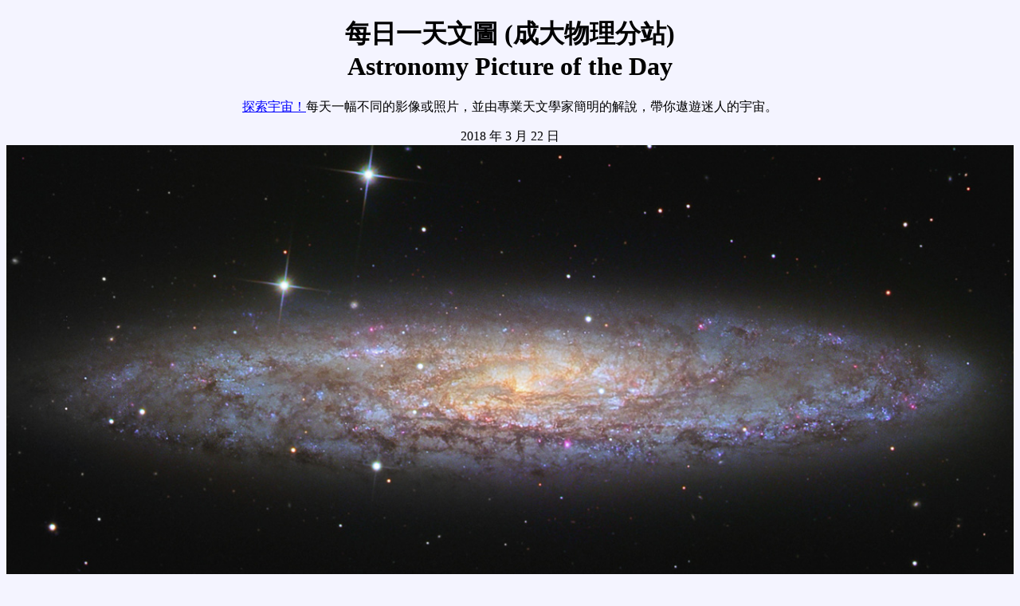

--- FILE ---
content_type: text/html
request_url: http://sprite.phys.ncku.edu.tw/astrolab/mirrors/apod/ap180322.html
body_size: 2863
content:
<!doctype html>
<html>
<head>
<title> APOD: 2018 March 22 - NGC 253: Dusty Island Universe
</title> 
<!-- gsfc meta tags -->
<meta name="orgcode" content="661">
<meta name="rno" content="phillip.a.newman">
<meta name="content-owner" content="Jerry.T.Bonnell.1">
<meta name="webmaster" content="Stephen.F.Fantasia.1">
<meta name="description" content="A different astronomy and space science
related image is featured each day, along with a brief explanation.">
<!-- -->
<meta name=viewport content="width=device-width, initial-scale=1">
<meta name="keywords" content="ngc253, dust, star formation, spiral galaxy">
<meta http-equiv="Content-Type" content="text/html; charset=UTF-8">
<!-- -->
<disable_script language="javascript" id="_fed_an_ua_tag"
src="//dap.digitalgov.gov/Universal-Federated-Analytics-Min.js?agency=NASA">
<!--


//-->
</disable_script>

</head>

<body BGCOLOR="#F4F4FF" text="#000000" link="#0000FF" vlink="#7F0F9F"
alink="#FF0000">

<center>

<h1> 每日一天文圖 (成大物理分站) <br>Astronomy Picture of the Day </h1>
<p>
<a href="archivepix.html">探索宇宙！</a>每天一幅不同的影像或照片，並由專業天文學家簡明的解說，帶你遨遊迷人的宇宙。<p>

2018 年 3 月 22 日
<br> 
<a href="image/1803/NGC253-Wide_CancelliMortfield.jpg">
<IMG SRC="image/1803/NGC253-Wide_CancelliMortfield1332c.jpg"
alt="See Explanation.  Clicking on the picture will download
 the highest resolution version available." style="max-width:100%"></a>

</center>

<center>

<b>NGC 253: 滿是塵埃的星系&nbsp; </b> <br> 

<b>影像提供與<a href="lib/about_apod.html#srapply">版權</a>: </b>

<a href="http://www.astrogarage.com/">Stefano Cancelli</a>,
<a href="http://www.backyardastronomer.com/">Paul Mortfield</a>

</center> <p> 

<b>說明: </b><a href="http://messier.seds.org/xtra/ngc/n0253.html">明亮的NGC 253</a>，是地球天空中最明亮與最多塵埃的螺旋星系之一。根據它在小望遠鏡裡的外觀，有人稱它是銀元星系；此外，它在南天的<a href="http://www.hawastsoc.org/deepsky/scl/index.html">玉夫座</a>之內，故也有人稱之為玉夫座大星系。這個離我們約1千萬光年遠的塵埃星系，是由數學家兼天文學家<a href="http://amazing-space.stsci.edu/resources/explorations/
groundup/lesson/bios/herschel/">Caroline Herschel</a> 
(卡洛琳．赫歇爾)發現於1783年。大小約有7萬光年的NGC 253，是<a href="http://messier.seds.org/xtra/ngc/sclgr.html">玉夫座星系群</a>最大的成員星系，而此星系群則是<a href="http://messier.seds.org/more/local.html">本星系群</a>最近的鄰居。在這幅清晰的彩色影像裡，除了螺旋狀的塵埃帶之外，絲縷狀的塵埃，也看似從滿布年輕星團和恆星形成區的星系盤<a href="ap110519.html">飄飛出來</a>。高塵埃含量再加上劇烈的恆星誕生活動，讓NGC 
253被<a href="http://www.arxiv.org/abs/astro-ph/0509430">歸類</a>為<a href="http://www.nrao.edu/pr/2013/starburst-bust/">星遽增星系</a>。星系NGC 
253也是個很強烈的<a href="http://chandra.harvard.edu/photo/2001/0012/index.html">高能量X射線及伽瑪射線源</a>，而這可能是因為這個星系的核心有超大質量黑洞。最後來一段河外星系空間之旅，請觀賞這部簡短的NGC 
253<a href="https://www.youtube.com/watch?v=nN3bJZUKrJU">飛越影片</a>。<p> <center> 
<b>明日的圖片: </b><a href="ap180323.html">cousin of the crab</a>

<p> <hr>
<a href="ap180321.html">&lt;</a>
| <a href="archivepix.html">舊圖</a>
| <a href="lib/apsubmit2015.html">投稿</a>
| <a href="lib/aptree.html">索引</a>
| <a href="http://antwrp.gsfc.nasa.gov/cgi-bin/apod/apod_search">搜尋</a>
| <a href="calendar/allyears.html">日曆</a>
| <a href="/apod.rss">資訊訂閱 (RSS)</a> 
| <a href="lib/edlinks.html">教育</a>
| <a href="lib/about_apod.html">APOD簡介</a>
| <a href=
"http://asterisk.apod.com/discuss_apod.php?date=180322">討論區</a>
| <a href="ap180323.html">&gt;</a>

<hr><p>
<b> Authors &amp; editors: </b>
<a href="http://www.phy.mtu.edu/faculty/Nemiroff.html">Robert Nemiroff</a>
(<a href="http://www.phy.mtu.edu/">MTU</a>) &amp;
<a href="https://antwrp.gsfc.nasa.gov/htmltest/jbonnell/www/bonnell.html"
>Jerry Bonnell</a> (<a href="http://www.astro.umd.edu/">UMCP</a>)<br>
<b>NASA Official: </b> Phillip Newman
<a href="lib/about_apod.html#srapply">Specific rights apply</a>.<br>
<a href="https://www.nasa.gov/about/highlights/HP_Privacy.html">NASA Web Privacy 
Policy and Important Notices</a><br>
<b>A service of:</b>
<a href="https://astrophysics.gsfc.nasa.gov/">ASD</a> at
<a href="https://www.nasa.gov/">NASA</a> /
<a href="https://www.nasa.gov/centers/goddard/">GSFC</a>
<br><b>&amp;</b> <a href="http://www.mtu.edu/">Michigan Tech. U.</a>

<p></p>
<b>翻譯：</b><A HREF="http://www.phys.ncku.edu.tw/~astrolab/">天文實驗室</A>
(<A HREF="http://www.ncku.edu.tw/">成功大學</A>
<A HREF="http://www.phys.ncku.edu.tw/2012/ch/">物理學系</A>
；蘇漢宗)
</center>
</body>
</html>
